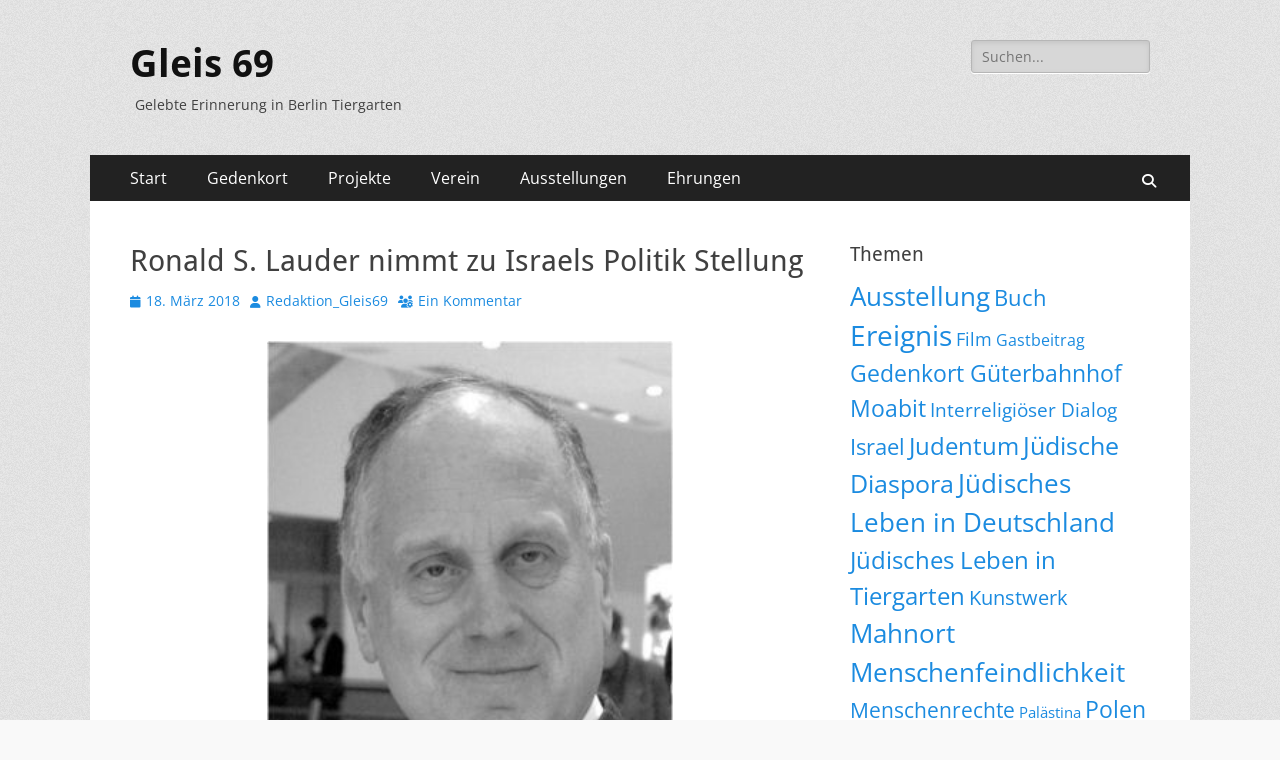

--- FILE ---
content_type: text/html; charset=UTF-8
request_url: https://gleis69.de/ronald-s-lauder-nimmt-zu-israels-politik-stellung
body_size: 75013
content:
        <!DOCTYPE html>
        <html lang="de">
        
<head>
		<meta charset="UTF-8">
		<meta name="viewport" content="width=device-width, initial-scale=1, minimum-scale=1">
		<link rel="profile" href="http://gmpg.org/xfn/11">
		<link rel="pingback" href="https://gleis69.de/xmlrpc.php"><title>Ronald S. Lauder nimmt zu Israels Politik Stellung &#8211; Gleis 69</title>
<meta name='robots' content='max-image-preview:large' />
<link rel="alternate" type="application/rss+xml" title="Gleis 69 &raquo; Feed" href="https://gleis69.de/feed" />
<link rel="alternate" type="application/rss+xml" title="Gleis 69 &raquo; Kommentar-Feed" href="https://gleis69.de/comments/feed" />
<link rel="alternate" type="application/rss+xml" title="Gleis 69 &raquo; Ronald S. Lauder nimmt zu Israels Politik Stellung-Kommentar-Feed" href="https://gleis69.de/ronald-s-lauder-nimmt-zu-israels-politik-stellung/feed" />
<link rel="alternate" title="oEmbed (JSON)" type="application/json+oembed" href="https://gleis69.de/wp-json/oembed/1.0/embed?url=https%3A%2F%2Fgleis69.de%2Fronald-s-lauder-nimmt-zu-israels-politik-stellung" />
<link rel="alternate" title="oEmbed (XML)" type="text/xml+oembed" href="https://gleis69.de/wp-json/oembed/1.0/embed?url=https%3A%2F%2Fgleis69.de%2Fronald-s-lauder-nimmt-zu-israels-politik-stellung&#038;format=xml" />
<style id='wp-img-auto-sizes-contain-inline-css' type='text/css'>
img:is([sizes=auto i],[sizes^="auto," i]){contain-intrinsic-size:3000px 1500px}
/*# sourceURL=wp-img-auto-sizes-contain-inline-css */
</style>
<style id='wp-emoji-styles-inline-css' type='text/css'>

	img.wp-smiley, img.emoji {
		display: inline !important;
		border: none !important;
		box-shadow: none !important;
		height: 1em !important;
		width: 1em !important;
		margin: 0 0.07em !important;
		vertical-align: -0.1em !important;
		background: none !important;
		padding: 0 !important;
	}
/*# sourceURL=wp-emoji-styles-inline-css */
</style>
<link rel='stylesheet' id='wp-block-library-css' href='https://gleis69.de/wp-includes/css/dist/block-library/style.min.css?ver=6.9' type='text/css' media='all' />
<style id='wp-block-image-inline-css' type='text/css'>
.wp-block-image>a,.wp-block-image>figure>a{display:inline-block}.wp-block-image img{box-sizing:border-box;height:auto;max-width:100%;vertical-align:bottom}@media not (prefers-reduced-motion){.wp-block-image img.hide{visibility:hidden}.wp-block-image img.show{animation:show-content-image .4s}}.wp-block-image[style*=border-radius] img,.wp-block-image[style*=border-radius]>a{border-radius:inherit}.wp-block-image.has-custom-border img{box-sizing:border-box}.wp-block-image.aligncenter{text-align:center}.wp-block-image.alignfull>a,.wp-block-image.alignwide>a{width:100%}.wp-block-image.alignfull img,.wp-block-image.alignwide img{height:auto;width:100%}.wp-block-image .aligncenter,.wp-block-image .alignleft,.wp-block-image .alignright,.wp-block-image.aligncenter,.wp-block-image.alignleft,.wp-block-image.alignright{display:table}.wp-block-image .aligncenter>figcaption,.wp-block-image .alignleft>figcaption,.wp-block-image .alignright>figcaption,.wp-block-image.aligncenter>figcaption,.wp-block-image.alignleft>figcaption,.wp-block-image.alignright>figcaption{caption-side:bottom;display:table-caption}.wp-block-image .alignleft{float:left;margin:.5em 1em .5em 0}.wp-block-image .alignright{float:right;margin:.5em 0 .5em 1em}.wp-block-image .aligncenter{margin-left:auto;margin-right:auto}.wp-block-image :where(figcaption){margin-bottom:1em;margin-top:.5em}.wp-block-image.is-style-circle-mask img{border-radius:9999px}@supports ((-webkit-mask-image:none) or (mask-image:none)) or (-webkit-mask-image:none){.wp-block-image.is-style-circle-mask img{border-radius:0;-webkit-mask-image:url('data:image/svg+xml;utf8,<svg viewBox="0 0 100 100" xmlns="http://www.w3.org/2000/svg"><circle cx="50" cy="50" r="50"/></svg>');mask-image:url('data:image/svg+xml;utf8,<svg viewBox="0 0 100 100" xmlns="http://www.w3.org/2000/svg"><circle cx="50" cy="50" r="50"/></svg>');mask-mode:alpha;-webkit-mask-position:center;mask-position:center;-webkit-mask-repeat:no-repeat;mask-repeat:no-repeat;-webkit-mask-size:contain;mask-size:contain}}:root :where(.wp-block-image.is-style-rounded img,.wp-block-image .is-style-rounded img){border-radius:9999px}.wp-block-image figure{margin:0}.wp-lightbox-container{display:flex;flex-direction:column;position:relative}.wp-lightbox-container img{cursor:zoom-in}.wp-lightbox-container img:hover+button{opacity:1}.wp-lightbox-container button{align-items:center;backdrop-filter:blur(16px) saturate(180%);background-color:#5a5a5a40;border:none;border-radius:4px;cursor:zoom-in;display:flex;height:20px;justify-content:center;opacity:0;padding:0;position:absolute;right:16px;text-align:center;top:16px;width:20px;z-index:100}@media not (prefers-reduced-motion){.wp-lightbox-container button{transition:opacity .2s ease}}.wp-lightbox-container button:focus-visible{outline:3px auto #5a5a5a40;outline:3px auto -webkit-focus-ring-color;outline-offset:3px}.wp-lightbox-container button:hover{cursor:pointer;opacity:1}.wp-lightbox-container button:focus{opacity:1}.wp-lightbox-container button:focus,.wp-lightbox-container button:hover,.wp-lightbox-container button:not(:hover):not(:active):not(.has-background){background-color:#5a5a5a40;border:none}.wp-lightbox-overlay{box-sizing:border-box;cursor:zoom-out;height:100vh;left:0;overflow:hidden;position:fixed;top:0;visibility:hidden;width:100%;z-index:100000}.wp-lightbox-overlay .close-button{align-items:center;cursor:pointer;display:flex;justify-content:center;min-height:40px;min-width:40px;padding:0;position:absolute;right:calc(env(safe-area-inset-right) + 16px);top:calc(env(safe-area-inset-top) + 16px);z-index:5000000}.wp-lightbox-overlay .close-button:focus,.wp-lightbox-overlay .close-button:hover,.wp-lightbox-overlay .close-button:not(:hover):not(:active):not(.has-background){background:none;border:none}.wp-lightbox-overlay .lightbox-image-container{height:var(--wp--lightbox-container-height);left:50%;overflow:hidden;position:absolute;top:50%;transform:translate(-50%,-50%);transform-origin:top left;width:var(--wp--lightbox-container-width);z-index:9999999999}.wp-lightbox-overlay .wp-block-image{align-items:center;box-sizing:border-box;display:flex;height:100%;justify-content:center;margin:0;position:relative;transform-origin:0 0;width:100%;z-index:3000000}.wp-lightbox-overlay .wp-block-image img{height:var(--wp--lightbox-image-height);min-height:var(--wp--lightbox-image-height);min-width:var(--wp--lightbox-image-width);width:var(--wp--lightbox-image-width)}.wp-lightbox-overlay .wp-block-image figcaption{display:none}.wp-lightbox-overlay button{background:none;border:none}.wp-lightbox-overlay .scrim{background-color:#fff;height:100%;opacity:.9;position:absolute;width:100%;z-index:2000000}.wp-lightbox-overlay.active{visibility:visible}@media not (prefers-reduced-motion){.wp-lightbox-overlay.active{animation:turn-on-visibility .25s both}.wp-lightbox-overlay.active img{animation:turn-on-visibility .35s both}.wp-lightbox-overlay.show-closing-animation:not(.active){animation:turn-off-visibility .35s both}.wp-lightbox-overlay.show-closing-animation:not(.active) img{animation:turn-off-visibility .25s both}.wp-lightbox-overlay.zoom.active{animation:none;opacity:1;visibility:visible}.wp-lightbox-overlay.zoom.active .lightbox-image-container{animation:lightbox-zoom-in .4s}.wp-lightbox-overlay.zoom.active .lightbox-image-container img{animation:none}.wp-lightbox-overlay.zoom.active .scrim{animation:turn-on-visibility .4s forwards}.wp-lightbox-overlay.zoom.show-closing-animation:not(.active){animation:none}.wp-lightbox-overlay.zoom.show-closing-animation:not(.active) .lightbox-image-container{animation:lightbox-zoom-out .4s}.wp-lightbox-overlay.zoom.show-closing-animation:not(.active) .lightbox-image-container img{animation:none}.wp-lightbox-overlay.zoom.show-closing-animation:not(.active) .scrim{animation:turn-off-visibility .4s forwards}}@keyframes show-content-image{0%{visibility:hidden}99%{visibility:hidden}to{visibility:visible}}@keyframes turn-on-visibility{0%{opacity:0}to{opacity:1}}@keyframes turn-off-visibility{0%{opacity:1;visibility:visible}99%{opacity:0;visibility:visible}to{opacity:0;visibility:hidden}}@keyframes lightbox-zoom-in{0%{transform:translate(calc((-100vw + var(--wp--lightbox-scrollbar-width))/2 + var(--wp--lightbox-initial-left-position)),calc(-50vh + var(--wp--lightbox-initial-top-position))) scale(var(--wp--lightbox-scale))}to{transform:translate(-50%,-50%) scale(1)}}@keyframes lightbox-zoom-out{0%{transform:translate(-50%,-50%) scale(1);visibility:visible}99%{visibility:visible}to{transform:translate(calc((-100vw + var(--wp--lightbox-scrollbar-width))/2 + var(--wp--lightbox-initial-left-position)),calc(-50vh + var(--wp--lightbox-initial-top-position))) scale(var(--wp--lightbox-scale));visibility:hidden}}
/*# sourceURL=https://gleis69.de/wp-includes/blocks/image/style.min.css */
</style>
<style id='wp-block-image-theme-inline-css' type='text/css'>
:root :where(.wp-block-image figcaption){color:#555;font-size:13px;text-align:center}.is-dark-theme :root :where(.wp-block-image figcaption){color:#ffffffa6}.wp-block-image{margin:0 0 1em}
/*# sourceURL=https://gleis69.de/wp-includes/blocks/image/theme.min.css */
</style>
<style id='global-styles-inline-css' type='text/css'>
:root{--wp--preset--aspect-ratio--square: 1;--wp--preset--aspect-ratio--4-3: 4/3;--wp--preset--aspect-ratio--3-4: 3/4;--wp--preset--aspect-ratio--3-2: 3/2;--wp--preset--aspect-ratio--2-3: 2/3;--wp--preset--aspect-ratio--16-9: 16/9;--wp--preset--aspect-ratio--9-16: 9/16;--wp--preset--color--black: #000000;--wp--preset--color--cyan-bluish-gray: #abb8c3;--wp--preset--color--white: #ffffff;--wp--preset--color--pale-pink: #f78da7;--wp--preset--color--vivid-red: #cf2e2e;--wp--preset--color--luminous-vivid-orange: #ff6900;--wp--preset--color--luminous-vivid-amber: #fcb900;--wp--preset--color--light-green-cyan: #7bdcb5;--wp--preset--color--vivid-green-cyan: #00d084;--wp--preset--color--pale-cyan-blue: #8ed1fc;--wp--preset--color--vivid-cyan-blue: #0693e3;--wp--preset--color--vivid-purple: #9b51e0;--wp--preset--color--dark-gray: #404040;--wp--preset--color--gray: #eeeeee;--wp--preset--color--light-gray: #f9f9f9;--wp--preset--color--yellow: #e5ae4a;--wp--preset--color--blue: #1b8be0;--wp--preset--color--tahiti-gold: #e4741f;--wp--preset--gradient--vivid-cyan-blue-to-vivid-purple: linear-gradient(135deg,rgb(6,147,227) 0%,rgb(155,81,224) 100%);--wp--preset--gradient--light-green-cyan-to-vivid-green-cyan: linear-gradient(135deg,rgb(122,220,180) 0%,rgb(0,208,130) 100%);--wp--preset--gradient--luminous-vivid-amber-to-luminous-vivid-orange: linear-gradient(135deg,rgb(252,185,0) 0%,rgb(255,105,0) 100%);--wp--preset--gradient--luminous-vivid-orange-to-vivid-red: linear-gradient(135deg,rgb(255,105,0) 0%,rgb(207,46,46) 100%);--wp--preset--gradient--very-light-gray-to-cyan-bluish-gray: linear-gradient(135deg,rgb(238,238,238) 0%,rgb(169,184,195) 100%);--wp--preset--gradient--cool-to-warm-spectrum: linear-gradient(135deg,rgb(74,234,220) 0%,rgb(151,120,209) 20%,rgb(207,42,186) 40%,rgb(238,44,130) 60%,rgb(251,105,98) 80%,rgb(254,248,76) 100%);--wp--preset--gradient--blush-light-purple: linear-gradient(135deg,rgb(255,206,236) 0%,rgb(152,150,240) 100%);--wp--preset--gradient--blush-bordeaux: linear-gradient(135deg,rgb(254,205,165) 0%,rgb(254,45,45) 50%,rgb(107,0,62) 100%);--wp--preset--gradient--luminous-dusk: linear-gradient(135deg,rgb(255,203,112) 0%,rgb(199,81,192) 50%,rgb(65,88,208) 100%);--wp--preset--gradient--pale-ocean: linear-gradient(135deg,rgb(255,245,203) 0%,rgb(182,227,212) 50%,rgb(51,167,181) 100%);--wp--preset--gradient--electric-grass: linear-gradient(135deg,rgb(202,248,128) 0%,rgb(113,206,126) 100%);--wp--preset--gradient--midnight: linear-gradient(135deg,rgb(2,3,129) 0%,rgb(40,116,252) 100%);--wp--preset--font-size--small: 14px;--wp--preset--font-size--medium: 20px;--wp--preset--font-size--large: 26px;--wp--preset--font-size--x-large: 42px;--wp--preset--font-size--extra-small: 13px;--wp--preset--font-size--normal: 16px;--wp--preset--font-size--huge: 32px;--wp--preset--spacing--20: 0.44rem;--wp--preset--spacing--30: 0.67rem;--wp--preset--spacing--40: 1rem;--wp--preset--spacing--50: 1.5rem;--wp--preset--spacing--60: 2.25rem;--wp--preset--spacing--70: 3.38rem;--wp--preset--spacing--80: 5.06rem;--wp--preset--shadow--natural: 6px 6px 9px rgba(0, 0, 0, 0.2);--wp--preset--shadow--deep: 12px 12px 50px rgba(0, 0, 0, 0.4);--wp--preset--shadow--sharp: 6px 6px 0px rgba(0, 0, 0, 0.2);--wp--preset--shadow--outlined: 6px 6px 0px -3px rgb(255, 255, 255), 6px 6px rgb(0, 0, 0);--wp--preset--shadow--crisp: 6px 6px 0px rgb(0, 0, 0);}:where(.is-layout-flex){gap: 0.5em;}:where(.is-layout-grid){gap: 0.5em;}body .is-layout-flex{display: flex;}.is-layout-flex{flex-wrap: wrap;align-items: center;}.is-layout-flex > :is(*, div){margin: 0;}body .is-layout-grid{display: grid;}.is-layout-grid > :is(*, div){margin: 0;}:where(.wp-block-columns.is-layout-flex){gap: 2em;}:where(.wp-block-columns.is-layout-grid){gap: 2em;}:where(.wp-block-post-template.is-layout-flex){gap: 1.25em;}:where(.wp-block-post-template.is-layout-grid){gap: 1.25em;}.has-black-color{color: var(--wp--preset--color--black) !important;}.has-cyan-bluish-gray-color{color: var(--wp--preset--color--cyan-bluish-gray) !important;}.has-white-color{color: var(--wp--preset--color--white) !important;}.has-pale-pink-color{color: var(--wp--preset--color--pale-pink) !important;}.has-vivid-red-color{color: var(--wp--preset--color--vivid-red) !important;}.has-luminous-vivid-orange-color{color: var(--wp--preset--color--luminous-vivid-orange) !important;}.has-luminous-vivid-amber-color{color: var(--wp--preset--color--luminous-vivid-amber) !important;}.has-light-green-cyan-color{color: var(--wp--preset--color--light-green-cyan) !important;}.has-vivid-green-cyan-color{color: var(--wp--preset--color--vivid-green-cyan) !important;}.has-pale-cyan-blue-color{color: var(--wp--preset--color--pale-cyan-blue) !important;}.has-vivid-cyan-blue-color{color: var(--wp--preset--color--vivid-cyan-blue) !important;}.has-vivid-purple-color{color: var(--wp--preset--color--vivid-purple) !important;}.has-black-background-color{background-color: var(--wp--preset--color--black) !important;}.has-cyan-bluish-gray-background-color{background-color: var(--wp--preset--color--cyan-bluish-gray) !important;}.has-white-background-color{background-color: var(--wp--preset--color--white) !important;}.has-pale-pink-background-color{background-color: var(--wp--preset--color--pale-pink) !important;}.has-vivid-red-background-color{background-color: var(--wp--preset--color--vivid-red) !important;}.has-luminous-vivid-orange-background-color{background-color: var(--wp--preset--color--luminous-vivid-orange) !important;}.has-luminous-vivid-amber-background-color{background-color: var(--wp--preset--color--luminous-vivid-amber) !important;}.has-light-green-cyan-background-color{background-color: var(--wp--preset--color--light-green-cyan) !important;}.has-vivid-green-cyan-background-color{background-color: var(--wp--preset--color--vivid-green-cyan) !important;}.has-pale-cyan-blue-background-color{background-color: var(--wp--preset--color--pale-cyan-blue) !important;}.has-vivid-cyan-blue-background-color{background-color: var(--wp--preset--color--vivid-cyan-blue) !important;}.has-vivid-purple-background-color{background-color: var(--wp--preset--color--vivid-purple) !important;}.has-black-border-color{border-color: var(--wp--preset--color--black) !important;}.has-cyan-bluish-gray-border-color{border-color: var(--wp--preset--color--cyan-bluish-gray) !important;}.has-white-border-color{border-color: var(--wp--preset--color--white) !important;}.has-pale-pink-border-color{border-color: var(--wp--preset--color--pale-pink) !important;}.has-vivid-red-border-color{border-color: var(--wp--preset--color--vivid-red) !important;}.has-luminous-vivid-orange-border-color{border-color: var(--wp--preset--color--luminous-vivid-orange) !important;}.has-luminous-vivid-amber-border-color{border-color: var(--wp--preset--color--luminous-vivid-amber) !important;}.has-light-green-cyan-border-color{border-color: var(--wp--preset--color--light-green-cyan) !important;}.has-vivid-green-cyan-border-color{border-color: var(--wp--preset--color--vivid-green-cyan) !important;}.has-pale-cyan-blue-border-color{border-color: var(--wp--preset--color--pale-cyan-blue) !important;}.has-vivid-cyan-blue-border-color{border-color: var(--wp--preset--color--vivid-cyan-blue) !important;}.has-vivid-purple-border-color{border-color: var(--wp--preset--color--vivid-purple) !important;}.has-vivid-cyan-blue-to-vivid-purple-gradient-background{background: var(--wp--preset--gradient--vivid-cyan-blue-to-vivid-purple) !important;}.has-light-green-cyan-to-vivid-green-cyan-gradient-background{background: var(--wp--preset--gradient--light-green-cyan-to-vivid-green-cyan) !important;}.has-luminous-vivid-amber-to-luminous-vivid-orange-gradient-background{background: var(--wp--preset--gradient--luminous-vivid-amber-to-luminous-vivid-orange) !important;}.has-luminous-vivid-orange-to-vivid-red-gradient-background{background: var(--wp--preset--gradient--luminous-vivid-orange-to-vivid-red) !important;}.has-very-light-gray-to-cyan-bluish-gray-gradient-background{background: var(--wp--preset--gradient--very-light-gray-to-cyan-bluish-gray) !important;}.has-cool-to-warm-spectrum-gradient-background{background: var(--wp--preset--gradient--cool-to-warm-spectrum) !important;}.has-blush-light-purple-gradient-background{background: var(--wp--preset--gradient--blush-light-purple) !important;}.has-blush-bordeaux-gradient-background{background: var(--wp--preset--gradient--blush-bordeaux) !important;}.has-luminous-dusk-gradient-background{background: var(--wp--preset--gradient--luminous-dusk) !important;}.has-pale-ocean-gradient-background{background: var(--wp--preset--gradient--pale-ocean) !important;}.has-electric-grass-gradient-background{background: var(--wp--preset--gradient--electric-grass) !important;}.has-midnight-gradient-background{background: var(--wp--preset--gradient--midnight) !important;}.has-small-font-size{font-size: var(--wp--preset--font-size--small) !important;}.has-medium-font-size{font-size: var(--wp--preset--font-size--medium) !important;}.has-large-font-size{font-size: var(--wp--preset--font-size--large) !important;}.has-x-large-font-size{font-size: var(--wp--preset--font-size--x-large) !important;}
/*# sourceURL=global-styles-inline-css */
</style>

<style id='classic-theme-styles-inline-css' type='text/css'>
/*! This file is auto-generated */
.wp-block-button__link{color:#fff;background-color:#32373c;border-radius:9999px;box-shadow:none;text-decoration:none;padding:calc(.667em + 2px) calc(1.333em + 2px);font-size:1.125em}.wp-block-file__button{background:#32373c;color:#fff;text-decoration:none}
/*# sourceURL=/wp-includes/css/classic-themes.min.css */
</style>
<link rel='stylesheet' id='wp-components-css' href='https://gleis69.de/wp-includes/css/dist/components/style.min.css?ver=6.9' type='text/css' media='all' />
<link rel='stylesheet' id='wp-preferences-css' href='https://gleis69.de/wp-includes/css/dist/preferences/style.min.css?ver=6.9' type='text/css' media='all' />
<link rel='stylesheet' id='wp-block-editor-css' href='https://gleis69.de/wp-includes/css/dist/block-editor/style.min.css?ver=6.9' type='text/css' media='all' />
<link rel='stylesheet' id='wp-reusable-blocks-css' href='https://gleis69.de/wp-includes/css/dist/reusable-blocks/style.min.css?ver=6.9' type='text/css' media='all' />
<link rel='stylesheet' id='wp-patterns-css' href='https://gleis69.de/wp-includes/css/dist/patterns/style.min.css?ver=6.9' type='text/css' media='all' />
<link rel='stylesheet' id='wp-editor-css' href='https://gleis69.de/wp-includes/css/dist/editor/style.min.css?ver=6.9' type='text/css' media='all' />
<link rel='stylesheet' id='sld_block-cgb-style-css-css' href='https://gleis69.de/wp-content/plugins/simple-link-directory/gutenberg/sld-block/dist/blocks.style.build.css?ver=6.9' type='text/css' media='all' />
<link rel='stylesheet' id='catchresponsive-fonts-css' href='https://gleis69.de/wp-content/fonts/79a6cb11d1ed19a6c75c6e4cba9df04a.css' type='text/css' media='all' />
<link rel='stylesheet' id='catchresponsive-style-css' href='https://gleis69.de/wp-content/themes/catch-responsive/style.css?ver=20251212-155011' type='text/css' media='all' />
<link rel='stylesheet' id='catchresponsive-block-style-css' href='https://gleis69.de/wp-content/themes/catch-responsive/css/blocks.css?ver=3.2' type='text/css' media='all' />
<link rel='stylesheet' id='font-awesome-css' href='https://gleis69.de/wp-content/themes/catch-responsive/css/font-awesome/css/all.min.css?ver=6.7.2' type='text/css' media='all' />
<link rel='stylesheet' id='jquery-sidr-css' href='https://gleis69.de/wp-content/themes/catch-responsive/css/jquery.sidr.light.min.css?ver=2.1.0' type='text/css' media='all' />
<script type="text/javascript" src="https://gleis69.de/wp-includes/js/jquery/jquery.min.js?ver=3.7.1" id="jquery-core-js"></script>
<script type="text/javascript" src="https://gleis69.de/wp-includes/js/jquery/jquery-migrate.min.js?ver=3.4.1" id="jquery-migrate-js"></script>
<script type="text/javascript" src="https://gleis69.de/wp-content/themes/catch-responsive/js/jquery.sidr.min.js?ver=2.2.1.1" id="jquery-sidr-js"></script>
<script type="text/javascript" src="https://gleis69.de/wp-content/themes/catch-responsive/js/catchresponsive-custom-scripts.min.js" id="catchresponsive-custom-scripts-js"></script>
<link rel="https://api.w.org/" href="https://gleis69.de/wp-json/" /><link rel="alternate" title="JSON" type="application/json" href="https://gleis69.de/wp-json/wp/v2/posts/718" /><link rel="EditURI" type="application/rsd+xml" title="RSD" href="https://gleis69.de/xmlrpc.php?rsd" />
<meta name="generator" content="WordPress 6.9" />
<link rel="canonical" href="https://gleis69.de/ronald-s-lauder-nimmt-zu-israels-politik-stellung" />
<link rel='shortlink' href='https://gleis69.de/?p=718' />
<style type="text/css" id="custom-background-css">
body.custom-background { background-image: url("https://gleis69.de/wp-content/themes/catch-responsive/images/body-bg.jpg"); background-position: left top; background-size: auto; background-repeat: repeat; background-attachment: scroll; }
</style>
	</head>

<body class="wp-singular post-template-default single single-post postid-718 single-format-standard custom-background wp-embed-responsive wp-theme-catch-responsive group-blog two-columns content-left excerpt-image-left mobile-menu-one">


		<div id="page" class="hfeed site">
				<header id="masthead" role="banner">
    		<div class="wrapper">
		
    <div id="mobile-header-left-menu" class="mobile-menu-anchor page-menu">
        <a href="#mobile-header-left-nav" id="header-left-menu" class="font-awesome fa-solid fa-menu">
            <span class="mobile-menu-text">Menü</span>
        </a>
    </div><!-- #mobile-header-menu -->
    <div id="site-branding"><div id="site-header"><p class="site-title"><a href="https://gleis69.de/" rel="home">Gleis 69</a></p><p class="site-description">Gelebte Erinnerung in Berlin Tiergarten</p></div><!-- #site-header --></div><!-- #site-branding-->	<aside class="sidebar sidebar-header-right widget-area">
		<section class="widget widget_search" id="header-right-search">
			<div class="widget-wrap">
				
<form role="search" method="get" class="search-form" action="https://gleis69.de/">
	<label>
		<span class="screen-reader-text">Suche nach:</span>
		<input type="search" class="search-field" placeholder="Suchen..." value="" name="s" title="Suche nach:">
	</label>
	<input type="submit" class="search-submit" value="Suchen">
</form>
			</div>
		</section>
			</aside><!-- .sidebar .header-sidebar .widget-area -->
			</div><!-- .wrapper -->
		</header><!-- #masthead -->
			<nav class="site-navigation nav-primary search-enabled" role="navigation">
        <div class="wrapper">
            <h2 class="screen-reader-text">Primäres Menü</h2>
            <div class="screen-reader-text skip-link"><a href="#content" title="Zum Inhalt springen">Zum Inhalt springen</a></div>
            <div class="menu catchresponsive-nav-menu"><ul><li ><a href="https://gleis69.de/">Start</a></li><li class="page_item page-item-7 page_item_has_children"><a href="https://gleis69.de/der-gedenkort">Gedenkort</a><ul class='children'><li class="page_item page-item-31"><a href="https://gleis69.de/der-gedenkort/entstehung-gedenkort">Entstehung und weiteres Schicksal des Gedenkortes</a></li><li class="page_item page-item-202"><a href="https://gleis69.de/der-gedenkort/geschichte-militaergleise">Geschichte der Militärgleise am Güterbahnhof Moabit</a></li><li class="page_item page-item-5379"><a href="https://gleis69.de/der-gedenkort/der-deportationsbahnhof">Der Deportationsbahnhof</a></li><li class="page_item page-item-4015"><a href="https://gleis69.de/der-gedenkort/rettet-die-historische-deportationsrampe">Rettet die historische Deportationsrampe &#8211; Unsere Bemühungen, die denkmalgeschützte Deportationsrampe am Gleis 69 vor ihrem endgültigen Verfall zu retten.</a></li><li class="page_item page-item-5447"><a href="https://gleis69.de/der-gedenkort/der-missachtete-ort">Der missachtete Ort</a></li><li class="page_item page-item-7106"><a href="https://gleis69.de/der-gedenkort/der-offene-brief-vom-31-mai-2021">Der Offene Brief vom 31. Mai 2021</a></li><li class="page_item page-item-34"><a href="https://gleis69.de/der-gedenkort/termine">Termine &amp; Quellen</a></li></ul></li><li class="page_item page-item-160 page_item_has_children"><a href="https://gleis69.de/projekte">Projekte</a><ul class='children'><li class="page_item page-item-7734"><a href="https://gleis69.de/projekte/versteckt-verschlossen-vergessen-ein-projekt-teil-1-die-vermoegensverwertungsstelle">Versteckt-Verschlossen-Vergessen. . . . Ein Projekt Teil 1. Die Vermögensverwertungsstelle</a></li><li class="page_item page-item-8798"><a href="https://gleis69.de/projekte/8798-2">Versteckt-Verschlossen-Vergessen.  .  .  .  Ein Projekt         Teil 2. Ernst Boris Chain</a></li><li class="page_item page-item-9324"><a href="https://gleis69.de/projekte/berliner-gedenktafeln-wir-kuemmern-uns">Berliner Gedenktafeln &#8211; Wir kümmern uns</a></li><li class="page_item page-item-9424"><a href="https://gleis69.de/projekte/das-projekt-berlin-moabit-piaski">Das Projekt Berlin-Moabit &#8211; Piaski</a></li><li class="page_item page-item-4070"><a href="https://gleis69.de/projekte/lichter-gegen-dunkel-bilder-bewahren-erinnerung">Lichter gegen Dunkelheit &#8211; Bilder bewahren Erinnerungen am 27. Januar 2020</a></li><li class="page_item page-item-5149"><a href="https://gleis69.de/projekte/synagoge-und-sammellager">Synagoge &#8211; Sammellager &#8211; Mahnort &#8211; Wandbild</a></li><li class="page_item page-item-4152"><a href="https://gleis69.de/projekte/ein-gedanke-wird-wirklichkeit-die-filmreihe-ueber-juedisches-leben-in-moabit">Ein Gedanke wird Wirklichkeit &#8211; die Filmreihe über Jüdisches Leben in Moabit</a></li><li class="page_item page-item-621"><a href="https://gleis69.de/projekte/stadtspaziergaenge">Stadtspaziergänge</a></li><li class="page_item page-item-1725"><a href="https://gleis69.de/projekte/die-stolpersteine-in-der-thomasiusstrasse">Die Stolpersteine in der Thomasiusstraße</a></li><li class="page_item page-item-4474 page_item_has_children"><a href="https://gleis69.de/projekte/juedische-diaspora">Jüdische Diaspora</a><ul class='children'><li class="page_item page-item-4514"><a href="https://gleis69.de/projekte/juedische-diaspora/deutschland">Deutschland</a></li><li class="page_item page-item-4477"><a href="https://gleis69.de/projekte/juedische-diaspora/ungarn">Ungarn</a></li></ul></li><li class="page_item page-item-607 page_item_has_children"><a href="https://gleis69.de/projekte/aktuelle-projekte">Aktuelle Projekte</a><ul class='children'><li class="page_item page-item-617"><a href="https://gleis69.de/projekte/aktuelle-projekte/der-weg">DER WEG</a></li><li class="page_item page-item-651 page_item_has_children"><a href="https://gleis69.de/projekte/aktuelle-projekte/verfolgung-in-tiergarten">Verfolgung in Tiergarten</a><ul class='children'><li class="page_item page-item-1604"><a href="https://gleis69.de/projekte/aktuelle-projekte/verfolgung-in-tiergarten/judith-elams-familie">Judith Elams Familie</a></li></ul></li></ul></li></ul></li><li class="page_item page-item-10 page_item_has_children"><a href="https://gleis69.de/der-verein">Verein</a><ul class='children'><li class="page_item page-item-485"><a href="https://gleis69.de/der-verein/grusswort">Grußwort</a></li><li class="page_item page-item-210 current_page_parent"><a href="https://gleis69.de/der-verein/blog-aktuelles">Blog | Aktuelles</a></li><li class="page_item page-item-16671"><a href="https://gleis69.de/der-verein/jahresrueckblicke">Jahresrückblicke</a></li><li class="page_item page-item-956 page_item_has_children"><a href="https://gleis69.de/der-verein/test">Kooperationspartner</a><ul class='children'><li class="page_item page-item-1285"><a href="https://gleis69.de/der-verein/test/embed-link">Embed Link</a></li></ul></li><li class="page_item page-item-336"><a href="https://gleis69.de/der-verein/kontakt-impressum">Kontakt | Impressum | Spendenkonto |Datenschutz</a></li></ul></li><li class="page_item page-item-10795 page_item_has_children"><a href="https://gleis69.de/ausstellungen">Ausstellungen</a><ul class='children'><li class="page_item page-item-15818"><a href="https://gleis69.de/ausstellungen/klinik-am-hansaplatz">Klinik am Hansaplatz</a></li><li class="page_item page-item-13131"><a href="https://gleis69.de/ausstellungen/das-haus-brueckenallee-33-ein-deutsches-kaleidoskop">Das Haus Brückenallee 33. Ein deutsches Kaleidoskop.</a></li><li class="page_item page-item-6713"><a href="https://gleis69.de/ausstellungen/zwischen-emanzipation-und-assimilation-juedische-kuenstlerinnen-und-kuenstler-in-tiergarten">Ausstellung “Zwischen Emanzipation und Assimilation. Jüdische Künstlerinnen und Künstler in Tiergarten”</a></li><li class="page_item page-item-10800"><a href="https://gleis69.de/ausstellungen/ausstellung-11-osttransport-moabit-piaski">Ausstellung: 11. Osttransport Moabit &#8211; Piaski</a></li><li class="page_item page-item-10854"><a href="https://gleis69.de/ausstellungen/vom-atelier-zur-synagoge">Vom Atelier zur Synagoge.</a></li><li class="page_item page-item-11055"><a href="https://gleis69.de/ausstellungen/charlotte-berend-corinth-frau-muse-malerin">Charlotte Berend-Corinth, Frau, Muse, Malerin.</a></li><li class="page_item page-item-12769"><a href="https://gleis69.de/ausstellungen/ausstellung-versteckt-verschlossen-vergessen-dauerausstellung-im-franzoesischen-gymnasium">Ausstellung: Versteckt – Verschlossen – Vergessen (Dauerausstellung im Französischen Gymnasium)</a></li><li class="page_item page-item-10808"><a href="https://gleis69.de/ausstellungen/ausstellung-versteckt-verschlossen-vergessen">Ausstellung: Versteckt &#8211; Verschlossen &#8211; Vergessen</a></li><li class="page_item page-item-2667"><a href="https://gleis69.de/ausstellungen/juedische-aerzte-und-apotheker-in-tiergarten">Ausstellung &#8222;Jüdische Ärzte und Apotheker in Tiergarten&#8220;</a></li><li class="page_item page-item-2104"><a href="https://gleis69.de/ausstellungen/synagogen-in-tiergarten">Ausstellung &#8222;Synagogen in Tiergarten&#8220;</a></li><li class="page_item page-item-613"><a href="https://gleis69.de/ausstellungen/ausstellung">Ausstellung  HIER-DORT DAMALS-HEUTE</a></li></ul></li><li class="page_item page-item-6512"><a href="https://gleis69.de/ehrungen">Ehrungen</a></li></ul></div>                <div id="search-toggle" class="font-awesome fa-solid">
                    <a class="screen-reader-text" href="#search-container">Suchen</a>
                </div>

                <div id="search-container" class="displaynone">
                    
<form role="search" method="get" class="search-form" action="https://gleis69.de/">
	<label>
		<span class="screen-reader-text">Suche nach:</span>
		<input type="search" class="search-field" placeholder="Suchen..." value="" name="s" title="Suche nach:">
	</label>
	<input type="submit" class="search-submit" value="Suchen">
</form>
                </div>
    	</div><!-- .wrapper -->
    </nav><!-- .nav-primary -->
    <!-- Disable Header Image -->		<div id="content" class="site-content">
			<div class="wrapper">
	
	<main id="main" class="site-main" role="main">

	
		
<article id="post-718" class="post-718 post type-post status-publish format-standard hentry category-israel category-juedische-diaspora">
	<!-- Page/Post Single Image Disabled or No Image set in Post Thumbnail -->
	<div class="entry-container">
		<header class="entry-header">
			<h1 class="entry-title">Ronald S. Lauder nimmt zu Israels Politik Stellung</h1>

			<p class="entry-meta"><span class="posted-on"><span class="screen-reader-text">Veröffentlicht am</span><a href="https://gleis69.de/ronald-s-lauder-nimmt-zu-israels-politik-stellung" rel="bookmark"><time class="entry-date published" datetime="2018-03-18T19:10:09+00:00">18. März 2018</time><time class="updated" datetime="2019-10-18T20:09:02+00:00">18. Oktober 2019</time></a></span><span class="byline"><span class="author vcard"><span class="screen-reader-text">Autor</span><a class="url fn n" href="https://gleis69.de/author/redaktion_gleis69">Redaktion_Gleis69</a></span></span><span class="comments-link"><a href="https://gleis69.de/ronald-s-lauder-nimmt-zu-israels-politik-stellung#comments">Ein Kommentar</a></span></p><!-- .entry-meta -->		</header><!-- .entry-header -->

		<div class="entry-content">
			
<div class="wp-block-image"><figure class="aligncenter is-resized"><img fetchpriority="high" decoding="async" src="https://gleis69.de/wp-content/uploads/2018/08/Ronald-Lauder.jpg" alt="" class="wp-image-3162" width="406" height="578" srcset="https://gleis69.de/wp-content/uploads/2018/08/Ronald-Lauder.jpg 284w, https://gleis69.de/wp-content/uploads/2018/08/Ronald-Lauder-211x300.jpg 211w" sizes="(max-width: 406px) 100vw, 406px" /><figcaption><strong>Ronald S. Lauder &#8211; 2008</strong> &#8211;  Fotograf Michael Thaidigsmann &#8211; Gemeinfrei</figcaption></figure></div>


<p>Wenn <strong><a href="https://www.nytimes.com/2018/03/18/opinion/israel-70th-anniversary.html">Ronald S. Lauder</a></strong> als langjähriger<strong> Präsident des Jüdischen Weltkongresses</strong> zu Israels Politik in der<strong> New York Times vom 18.März 2018</strong> Stellung nimmt ( der <strong><a href="https://www.tagesspiegel.de/politik/nahostkonflikt-aus-sorge-um-israel/21092004.html">Tagesspiegel</a> berichtet am 21. März.2018</strong> darüber ), dann hat das schon Gewicht. Wenn er dann noch den aktuellen israelischen Ministerpräsidenten davor warnt, die Zweistaatenlösung aufzugeben, dann geht die Botschaft nicht nur nach Jerusalem sondern auch nach Washington D.C. . Denn dort ist im Augenblick ein politischer Dilettant damit beauftragt, eine politische Lösung für den israelisch-palestinensischen Konflikt zu finden. Dabei ist die Rechnung ganz einfach: in dem fraglichen Gebiet zwischen Mittelmeer und Jordan leben ca. 13 Millionen Menschen, ungefähr die Hälfte sind Juden, der andere Teil sind Muslime. Verleibt sich&nbsp;Israel diese ein und gesteht ihnen neuerdings die vollen Bürgerrechte zu, dann ist Israel kein jüdischer Staat mehr. Behandelt Israel die Muslime weiterhin als Menschen zweiter Klasse, verabschiedet es sich von seiner demokratischen Staatsform. Beides kann auch Netanjahu nicht wollen. deshalb bleibt allein die Zweistaatenlösung als realistischer Ausweg.&nbsp; Netanjahu gilt als trickreich, aber aus diesem Dilemma gibt es nach den bisherigen Erfahrungen keinen anderen Ausweg. Ein israelischer Ministerpräsident wird ihn irgendwann einmal gehen müssen.<br>
LOT</p>					</div><!-- .entry-content -->

		<footer class="entry-footer">
			<p class="entry-meta"><span class="cat-links"><span class="screen-reader-text">Kategorien</span><a href="https://gleis69.de/category/israel" rel="category tag">Israel</a>, <a href="https://gleis69.de/category/juedische-diaspora" rel="category tag">Jüdische Diaspora</a></span></p><!-- .entry-meta -->		</footer><!-- .entry-footer -->
	</div><!-- .entry-container -->
</article><!-- #post-## -->
		
	<nav class="navigation post-navigation" aria-label="Beiträge">
		<h2 class="screen-reader-text">Beitragsnavigation</h2>
		<div class="nav-links"><div class="nav-previous"><a href="https://gleis69.de/zuege-ins-leben-2" rel="prev"><span class="meta-nav" aria-hidden="true">&larr; Vorheriger</span> <span class="screen-reader-text">Vorheriger Beitrag:</span> <span class="post-title">Züge ins Leben 2 &#8211; Eine Bilderpräsentation zum Frösteln</span></a></div><div class="nav-next"><a href="https://gleis69.de/das-sammellager-in-der-berliner-synagoge-levetzowstrasse-1941-42" rel="next"><span class="meta-nav" aria-hidden="true">Nächster &rarr;</span> <span class="screen-reader-text">Nächster Beitrag:</span> <span class="post-title">Das Sammellager in der Berliner Synagoge Levetzowstraße 1941/42</span></a></div></div>
	</nav>
<div id="comments" class="comments-area">

	
			<h2 class="comments-title">
			1 Gedanke zu „Ronald S. Lauder nimmt zu Israels Politik Stellung“		</h2>

				
		<ol class="comment-list">
			
		<li id="comment-6" class="pingback even thread-even depth-1">
			<div class="comment-body">
				Pingback: <a href="http://gleis69.de/salaam-und-shalom" class="url" rel="ugc">Salaam und Shalom &#8211; Gleis 69</a> 			</div>

		</li><!-- #comment-## -->
		</ol>		

		
	
			<p class="no-comments">Die Kommentare sind geschlossen.</p>
	
	
</div><!-- #comments -->	
	</main><!-- #main -->
	


<aside class="sidebar sidebar-primary widget-area" role="complementary">
<section id="tag_cloud-2" class="widget widget_tag_cloud"><div class="widget-wrap"><h4 class="widget-title">Themen</h4><div class="tagcloud"><a href="https://gleis69.de/category/ausstellung" class="tag-cloud-link tag-link-24 tag-link-position-1" style="font-size: 19.323529411765pt;" aria-label="Ausstellung (176 Einträge)">Ausstellung</a>
<a href="https://gleis69.de/category/buch" class="tag-cloud-link tag-link-4 tag-link-position-2" style="font-size: 16.441176470588pt;" aria-label="Buch (66 Einträge)">Buch</a>
<a href="https://gleis69.de/category/ereignis" class="tag-cloud-link tag-link-12 tag-link-position-3" style="font-size: 20.764705882353pt;" aria-label="Ereignis (290 Einträge)">Ereignis</a>
<a href="https://gleis69.de/category/film" class="tag-cloud-link tag-link-8 tag-link-position-4" style="font-size: 13.21568627451pt;" aria-label="Film (22 Einträge)">Film</a>
<a href="https://gleis69.de/category/gastbeitrag" class="tag-cloud-link tag-link-11 tag-link-position-5" style="font-size: 12.117647058824pt;" aria-label="Gastbeitrag (15 Einträge)">Gastbeitrag</a>
<a href="https://gleis69.de/category/gedenkort-gueterbahnhof-moabit" class="tag-cloud-link tag-link-17 tag-link-position-6" style="font-size: 17.607843137255pt;" aria-label="Gedenkort Güterbahnhof Moabit (100 Einträge)">Gedenkort Güterbahnhof Moabit</a>
<a href="https://gleis69.de/category/interreligioeser-dialog" class="tag-cloud-link tag-link-26 tag-link-position-7" style="font-size: 14.450980392157pt;" aria-label="Interreligiöser Dialog (34 Einträge)">Interreligiöser Dialog</a>
<a href="https://gleis69.de/category/israel" class="tag-cloud-link tag-link-13 tag-link-position-8" style="font-size: 16.166666666667pt;" aria-label="Israel (61 Einträge)">Israel</a>
<a href="https://gleis69.de/category/judentum" class="tag-cloud-link tag-link-27 tag-link-position-9" style="font-size: 18.156862745098pt;" aria-label="Judentum (118 Einträge)">Judentum</a>
<a href="https://gleis69.de/category/juedische-diaspora" class="tag-cloud-link tag-link-21 tag-link-position-10" style="font-size: 19.117647058824pt;" aria-label="Jüdische Diaspora (165 Einträge)">Jüdische Diaspora</a>
<a href="https://gleis69.de/category/juedisches-leben-in-deutschland" class="tag-cloud-link tag-link-18 tag-link-position-11" style="font-size: 19.872549019608pt;" aria-label="Jüdisches Leben in Deutschland (214 Einträge)">Jüdisches Leben in Deutschland</a>
<a href="https://gleis69.de/category/juedisches-leben-in-tiergarten" class="tag-cloud-link tag-link-23 tag-link-position-12" style="font-size: 18.362745098039pt;" aria-label="Jüdisches Leben in Tiergarten (127 Einträge)">Jüdisches Leben in Tiergarten</a>
<a href="https://gleis69.de/category/kunstwerk" class="tag-cloud-link tag-link-10 tag-link-position-13" style="font-size: 15pt;" aria-label="Kunstwerk (41 Einträge)">Kunstwerk</a>
<a href="https://gleis69.de/category/mahnort" class="tag-cloud-link tag-link-20 tag-link-position-14" style="font-size: 19.803921568627pt;" aria-label="Mahnort (208 Einträge)">Mahnort</a>
<a href="https://gleis69.de/category/menschenfeindlichkeit" class="tag-cloud-link tag-link-22 tag-link-position-15" style="font-size: 19.735294117647pt;" aria-label="Menschenfeindlichkeit (202 Einträge)">Menschenfeindlichkeit</a>
<a href="https://gleis69.de/category/menschenrechte" class="tag-cloud-link tag-link-25 tag-link-position-16" style="font-size: 16.098039215686pt;" aria-label="Menschenrechte (59 Einträge)">Menschenrechte</a>
<a href="https://gleis69.de/category/palaestina" class="tag-cloud-link tag-link-30 tag-link-position-17" style="font-size: 11.019607843137pt;" aria-label="Palästina (10 Einträge)">Palästina</a>
<a href="https://gleis69.de/category/polen" class="tag-cloud-link tag-link-14 tag-link-position-18" style="font-size: 17.539215686275pt;" aria-label="Polen (96 Einträge)">Polen</a>
<a href="https://gleis69.de/category/pressemeldung" class="tag-cloud-link tag-link-9 tag-link-position-19" style="font-size: 8pt;" aria-label="Pressemeldung (3 Einträge)">Pressemeldung</a>
<a href="https://gleis69.de/category/radiobeitrag" class="tag-cloud-link tag-link-5 tag-link-position-20" style="font-size: 10.401960784314pt;" aria-label="Radiobeitrag (8 Einträge)">Radiobeitrag</a>
<a href="https://gleis69.de/category/uncategorized" class="tag-cloud-link tag-link-1 tag-link-position-21" style="font-size: 11.294117647059pt;" aria-label="Uncategorized (11 Einträge)">Uncategorized</a>
<a href="https://gleis69.de/category/ungarn" class="tag-cloud-link tag-link-28 tag-link-position-22" style="font-size: 11.774509803922pt;" aria-label="Ungarn (13 Einträge)">Ungarn</a>
<a href="https://gleis69.de/category/veranstaltung" class="tag-cloud-link tag-link-7 tag-link-position-23" style="font-size: 18.705882352941pt;" aria-label="Veranstaltung (143 Einträge)">Veranstaltung</a>
<a href="https://gleis69.de/category/verfolgung-im-dritten-reich" class="tag-cloud-link tag-link-19 tag-link-position-24" style="font-size: 22pt;" aria-label="Verfolgung im Dritten Reich (433 Einträge)">Verfolgung im Dritten Reich</a>
<a href="https://gleis69.de/category/website" class="tag-cloud-link tag-link-15 tag-link-position-25" style="font-size: 8pt;" aria-label="Website (3 Einträge)">Website</a>
<a href="https://gleis69.de/category/zeitungsbeitrag" class="tag-cloud-link tag-link-6 tag-link-position-26" style="font-size: 10.745098039216pt;" aria-label="Zeitungsbeitrag (9 Einträge)">Zeitungsbeitrag</a></div>
</div><!-- .widget-wrap --></section><!-- #widget-default-search --><section id="archives-3" class="widget widget_archive"><div class="widget-wrap"><h4 class="widget-title">Archiv</h4>
			<ul>
					<li><a href='https://gleis69.de/2026/01'>Januar 2026</a></li>
	<li><a href='https://gleis69.de/2025/12'>Dezember 2025</a></li>
	<li><a href='https://gleis69.de/2025/11'>November 2025</a></li>
	<li><a href='https://gleis69.de/2025/10'>Oktober 2025</a></li>
	<li><a href='https://gleis69.de/2025/09'>September 2025</a></li>
	<li><a href='https://gleis69.de/2025/08'>August 2025</a></li>
	<li><a href='https://gleis69.de/2025/07'>Juli 2025</a></li>
	<li><a href='https://gleis69.de/2025/06'>Juni 2025</a></li>
	<li><a href='https://gleis69.de/2025/05'>Mai 2025</a></li>
	<li><a href='https://gleis69.de/2025/04'>April 2025</a></li>
	<li><a href='https://gleis69.de/2025/03'>März 2025</a></li>
	<li><a href='https://gleis69.de/2025/02'>Februar 2025</a></li>
	<li><a href='https://gleis69.de/2025/01'>Januar 2025</a></li>
	<li><a href='https://gleis69.de/2024/12'>Dezember 2024</a></li>
	<li><a href='https://gleis69.de/2024/11'>November 2024</a></li>
	<li><a href='https://gleis69.de/2024/10'>Oktober 2024</a></li>
	<li><a href='https://gleis69.de/2024/09'>September 2024</a></li>
	<li><a href='https://gleis69.de/2024/08'>August 2024</a></li>
	<li><a href='https://gleis69.de/2024/07'>Juli 2024</a></li>
	<li><a href='https://gleis69.de/2024/06'>Juni 2024</a></li>
	<li><a href='https://gleis69.de/2024/05'>Mai 2024</a></li>
	<li><a href='https://gleis69.de/2024/04'>April 2024</a></li>
	<li><a href='https://gleis69.de/2024/03'>März 2024</a></li>
	<li><a href='https://gleis69.de/2024/02'>Februar 2024</a></li>
	<li><a href='https://gleis69.de/2024/01'>Januar 2024</a></li>
	<li><a href='https://gleis69.de/2023/12'>Dezember 2023</a></li>
	<li><a href='https://gleis69.de/2023/11'>November 2023</a></li>
	<li><a href='https://gleis69.de/2023/10'>Oktober 2023</a></li>
	<li><a href='https://gleis69.de/2023/09'>September 2023</a></li>
	<li><a href='https://gleis69.de/2023/08'>August 2023</a></li>
	<li><a href='https://gleis69.de/2023/07'>Juli 2023</a></li>
	<li><a href='https://gleis69.de/2023/06'>Juni 2023</a></li>
	<li><a href='https://gleis69.de/2023/05'>Mai 2023</a></li>
	<li><a href='https://gleis69.de/2023/04'>April 2023</a></li>
	<li><a href='https://gleis69.de/2023/03'>März 2023</a></li>
	<li><a href='https://gleis69.de/2023/02'>Februar 2023</a></li>
	<li><a href='https://gleis69.de/2023/01'>Januar 2023</a></li>
	<li><a href='https://gleis69.de/2022/12'>Dezember 2022</a></li>
	<li><a href='https://gleis69.de/2022/11'>November 2022</a></li>
	<li><a href='https://gleis69.de/2022/10'>Oktober 2022</a></li>
	<li><a href='https://gleis69.de/2022/09'>September 2022</a></li>
	<li><a href='https://gleis69.de/2022/08'>August 2022</a></li>
	<li><a href='https://gleis69.de/2022/07'>Juli 2022</a></li>
	<li><a href='https://gleis69.de/2022/06'>Juni 2022</a></li>
	<li><a href='https://gleis69.de/2022/05'>Mai 2022</a></li>
	<li><a href='https://gleis69.de/2022/04'>April 2022</a></li>
	<li><a href='https://gleis69.de/2022/03'>März 2022</a></li>
	<li><a href='https://gleis69.de/2022/02'>Februar 2022</a></li>
	<li><a href='https://gleis69.de/2022/01'>Januar 2022</a></li>
	<li><a href='https://gleis69.de/2021/12'>Dezember 2021</a></li>
	<li><a href='https://gleis69.de/2021/11'>November 2021</a></li>
	<li><a href='https://gleis69.de/2021/10'>Oktober 2021</a></li>
	<li><a href='https://gleis69.de/2021/09'>September 2021</a></li>
	<li><a href='https://gleis69.de/2021/08'>August 2021</a></li>
	<li><a href='https://gleis69.de/2021/07'>Juli 2021</a></li>
	<li><a href='https://gleis69.de/2021/06'>Juni 2021</a></li>
	<li><a href='https://gleis69.de/2021/05'>Mai 2021</a></li>
	<li><a href='https://gleis69.de/2021/04'>April 2021</a></li>
	<li><a href='https://gleis69.de/2021/03'>März 2021</a></li>
	<li><a href='https://gleis69.de/2021/02'>Februar 2021</a></li>
	<li><a href='https://gleis69.de/2021/01'>Januar 2021</a></li>
	<li><a href='https://gleis69.de/2020/12'>Dezember 2020</a></li>
	<li><a href='https://gleis69.de/2020/11'>November 2020</a></li>
	<li><a href='https://gleis69.de/2020/10'>Oktober 2020</a></li>
	<li><a href='https://gleis69.de/2020/09'>September 2020</a></li>
	<li><a href='https://gleis69.de/2020/08'>August 2020</a></li>
	<li><a href='https://gleis69.de/2020/07'>Juli 2020</a></li>
	<li><a href='https://gleis69.de/2020/06'>Juni 2020</a></li>
	<li><a href='https://gleis69.de/2020/05'>Mai 2020</a></li>
	<li><a href='https://gleis69.de/2020/04'>April 2020</a></li>
	<li><a href='https://gleis69.de/2020/03'>März 2020</a></li>
	<li><a href='https://gleis69.de/2020/02'>Februar 2020</a></li>
	<li><a href='https://gleis69.de/2020/01'>Januar 2020</a></li>
	<li><a href='https://gleis69.de/2019/12'>Dezember 2019</a></li>
	<li><a href='https://gleis69.de/2019/11'>November 2019</a></li>
	<li><a href='https://gleis69.de/2019/10'>Oktober 2019</a></li>
	<li><a href='https://gleis69.de/2019/09'>September 2019</a></li>
	<li><a href='https://gleis69.de/2019/08'>August 2019</a></li>
	<li><a href='https://gleis69.de/2019/07'>Juli 2019</a></li>
	<li><a href='https://gleis69.de/2019/06'>Juni 2019</a></li>
	<li><a href='https://gleis69.de/2019/05'>Mai 2019</a></li>
	<li><a href='https://gleis69.de/2019/04'>April 2019</a></li>
	<li><a href='https://gleis69.de/2019/03'>März 2019</a></li>
	<li><a href='https://gleis69.de/2019/02'>Februar 2019</a></li>
	<li><a href='https://gleis69.de/2019/01'>Januar 2019</a></li>
	<li><a href='https://gleis69.de/2018/12'>Dezember 2018</a></li>
	<li><a href='https://gleis69.de/2018/11'>November 2018</a></li>
	<li><a href='https://gleis69.de/2018/10'>Oktober 2018</a></li>
	<li><a href='https://gleis69.de/2018/09'>September 2018</a></li>
	<li><a href='https://gleis69.de/2018/08'>August 2018</a></li>
	<li><a href='https://gleis69.de/2018/07'>Juli 2018</a></li>
	<li><a href='https://gleis69.de/2018/06'>Juni 2018</a></li>
	<li><a href='https://gleis69.de/2018/05'>Mai 2018</a></li>
	<li><a href='https://gleis69.de/2018/04'>April 2018</a></li>
	<li><a href='https://gleis69.de/2018/03'>März 2018</a></li>
	<li><a href='https://gleis69.de/2018/02'>Februar 2018</a></li>
	<li><a href='https://gleis69.de/2018/01'>Januar 2018</a></li>
			</ul>

			</div><!-- .widget-wrap --></section><!-- #widget-default-search --></aside><!-- .sidebar sidebar-primary widget-area -->


			</div><!-- .wrapper -->
	    </div><!-- #content -->
		            
	<footer id="colophon" class="site-footer" role="contentinfo">
    
    	<div id="site-generator">
    		<div class="wrapper">
    			<div id="footer-content" class="copyright">Copyright &copy; 2026 <a href="https://gleis69.de/">Gleis 69</a>. Alle Rechte vorbehalten.  &#124; Catch Responsive&nbsp;von&nbsp;<a target="_blank" href="https://catchthemes.com/">Catch Themes</a></div>
			</div><!-- .wrapper -->
		</div><!-- #site-generator -->	</footer><!-- #colophon -->
			</div><!-- #page -->
		
<a href="#masthead" id="scrollup" class="font-awesome fa-solid"><span class="screen-reader-text">Nach oben scrollen</span></a><nav id="mobile-header-left-nav" class="mobile-menu" role="navigation"><div class="menu"><ul><li ><a href="https://gleis69.de/">Start</a></li><li class="page_item page-item-7 page_item_has_children"><a href="https://gleis69.de/der-gedenkort">Gedenkort</a><ul class='children'><li class="page_item page-item-31"><a href="https://gleis69.de/der-gedenkort/entstehung-gedenkort">Entstehung und weiteres Schicksal des Gedenkortes</a></li><li class="page_item page-item-202"><a href="https://gleis69.de/der-gedenkort/geschichte-militaergleise">Geschichte der Militärgleise am Güterbahnhof Moabit</a></li><li class="page_item page-item-5379"><a href="https://gleis69.de/der-gedenkort/der-deportationsbahnhof">Der Deportationsbahnhof</a></li><li class="page_item page-item-4015"><a href="https://gleis69.de/der-gedenkort/rettet-die-historische-deportationsrampe">Rettet die historische Deportationsrampe &#8211; Unsere Bemühungen, die denkmalgeschützte Deportationsrampe am Gleis 69 vor ihrem endgültigen Verfall zu retten.</a></li><li class="page_item page-item-5447"><a href="https://gleis69.de/der-gedenkort/der-missachtete-ort">Der missachtete Ort</a></li><li class="page_item page-item-7106"><a href="https://gleis69.de/der-gedenkort/der-offene-brief-vom-31-mai-2021">Der Offene Brief vom 31. Mai 2021</a></li><li class="page_item page-item-34"><a href="https://gleis69.de/der-gedenkort/termine">Termine &amp; Quellen</a></li></ul></li><li class="page_item page-item-160 page_item_has_children"><a href="https://gleis69.de/projekte">Projekte</a><ul class='children'><li class="page_item page-item-7734"><a href="https://gleis69.de/projekte/versteckt-verschlossen-vergessen-ein-projekt-teil-1-die-vermoegensverwertungsstelle">Versteckt-Verschlossen-Vergessen. . . . Ein Projekt Teil 1. Die Vermögensverwertungsstelle</a></li><li class="page_item page-item-8798"><a href="https://gleis69.de/projekte/8798-2">Versteckt-Verschlossen-Vergessen.  .  .  .  Ein Projekt         Teil 2. Ernst Boris Chain</a></li><li class="page_item page-item-9324"><a href="https://gleis69.de/projekte/berliner-gedenktafeln-wir-kuemmern-uns">Berliner Gedenktafeln &#8211; Wir kümmern uns</a></li><li class="page_item page-item-9424"><a href="https://gleis69.de/projekte/das-projekt-berlin-moabit-piaski">Das Projekt Berlin-Moabit &#8211; Piaski</a></li><li class="page_item page-item-4070"><a href="https://gleis69.de/projekte/lichter-gegen-dunkel-bilder-bewahren-erinnerung">Lichter gegen Dunkelheit &#8211; Bilder bewahren Erinnerungen am 27. Januar 2020</a></li><li class="page_item page-item-5149"><a href="https://gleis69.de/projekte/synagoge-und-sammellager">Synagoge &#8211; Sammellager &#8211; Mahnort &#8211; Wandbild</a></li><li class="page_item page-item-4152"><a href="https://gleis69.de/projekte/ein-gedanke-wird-wirklichkeit-die-filmreihe-ueber-juedisches-leben-in-moabit">Ein Gedanke wird Wirklichkeit &#8211; die Filmreihe über Jüdisches Leben in Moabit</a></li><li class="page_item page-item-621"><a href="https://gleis69.de/projekte/stadtspaziergaenge">Stadtspaziergänge</a></li><li class="page_item page-item-1725"><a href="https://gleis69.de/projekte/die-stolpersteine-in-der-thomasiusstrasse">Die Stolpersteine in der Thomasiusstraße</a></li><li class="page_item page-item-4474 page_item_has_children"><a href="https://gleis69.de/projekte/juedische-diaspora">Jüdische Diaspora</a><ul class='children'><li class="page_item page-item-4514"><a href="https://gleis69.de/projekte/juedische-diaspora/deutschland">Deutschland</a></li><li class="page_item page-item-4477"><a href="https://gleis69.de/projekte/juedische-diaspora/ungarn">Ungarn</a></li></ul></li><li class="page_item page-item-607 page_item_has_children"><a href="https://gleis69.de/projekte/aktuelle-projekte">Aktuelle Projekte</a><ul class='children'><li class="page_item page-item-617"><a href="https://gleis69.de/projekte/aktuelle-projekte/der-weg">DER WEG</a></li><li class="page_item page-item-651 page_item_has_children"><a href="https://gleis69.de/projekte/aktuelle-projekte/verfolgung-in-tiergarten">Verfolgung in Tiergarten</a><ul class='children'><li class="page_item page-item-1604"><a href="https://gleis69.de/projekte/aktuelle-projekte/verfolgung-in-tiergarten/judith-elams-familie">Judith Elams Familie</a></li></ul></li></ul></li></ul></li><li class="page_item page-item-10 page_item_has_children"><a href="https://gleis69.de/der-verein">Verein</a><ul class='children'><li class="page_item page-item-485"><a href="https://gleis69.de/der-verein/grusswort">Grußwort</a></li><li class="page_item page-item-210 current_page_parent"><a href="https://gleis69.de/der-verein/blog-aktuelles">Blog | Aktuelles</a></li><li class="page_item page-item-16671"><a href="https://gleis69.de/der-verein/jahresrueckblicke">Jahresrückblicke</a></li><li class="page_item page-item-956 page_item_has_children"><a href="https://gleis69.de/der-verein/test">Kooperationspartner</a><ul class='children'><li class="page_item page-item-1285"><a href="https://gleis69.de/der-verein/test/embed-link">Embed Link</a></li></ul></li><li class="page_item page-item-336"><a href="https://gleis69.de/der-verein/kontakt-impressum">Kontakt | Impressum | Spendenkonto |Datenschutz</a></li></ul></li><li class="page_item page-item-10795 page_item_has_children"><a href="https://gleis69.de/ausstellungen">Ausstellungen</a><ul class='children'><li class="page_item page-item-15818"><a href="https://gleis69.de/ausstellungen/klinik-am-hansaplatz">Klinik am Hansaplatz</a></li><li class="page_item page-item-13131"><a href="https://gleis69.de/ausstellungen/das-haus-brueckenallee-33-ein-deutsches-kaleidoskop">Das Haus Brückenallee 33. Ein deutsches Kaleidoskop.</a></li><li class="page_item page-item-6713"><a href="https://gleis69.de/ausstellungen/zwischen-emanzipation-und-assimilation-juedische-kuenstlerinnen-und-kuenstler-in-tiergarten">Ausstellung “Zwischen Emanzipation und Assimilation. Jüdische Künstlerinnen und Künstler in Tiergarten”</a></li><li class="page_item page-item-10800"><a href="https://gleis69.de/ausstellungen/ausstellung-11-osttransport-moabit-piaski">Ausstellung: 11. Osttransport Moabit &#8211; Piaski</a></li><li class="page_item page-item-10854"><a href="https://gleis69.de/ausstellungen/vom-atelier-zur-synagoge">Vom Atelier zur Synagoge.</a></li><li class="page_item page-item-11055"><a href="https://gleis69.de/ausstellungen/charlotte-berend-corinth-frau-muse-malerin">Charlotte Berend-Corinth, Frau, Muse, Malerin.</a></li><li class="page_item page-item-12769"><a href="https://gleis69.de/ausstellungen/ausstellung-versteckt-verschlossen-vergessen-dauerausstellung-im-franzoesischen-gymnasium">Ausstellung: Versteckt – Verschlossen – Vergessen (Dauerausstellung im Französischen Gymnasium)</a></li><li class="page_item page-item-10808"><a href="https://gleis69.de/ausstellungen/ausstellung-versteckt-verschlossen-vergessen">Ausstellung: Versteckt &#8211; Verschlossen &#8211; Vergessen</a></li><li class="page_item page-item-2667"><a href="https://gleis69.de/ausstellungen/juedische-aerzte-und-apotheker-in-tiergarten">Ausstellung &#8222;Jüdische Ärzte und Apotheker in Tiergarten&#8220;</a></li><li class="page_item page-item-2104"><a href="https://gleis69.de/ausstellungen/synagogen-in-tiergarten">Ausstellung &#8222;Synagogen in Tiergarten&#8220;</a></li><li class="page_item page-item-613"><a href="https://gleis69.de/ausstellungen/ausstellung">Ausstellung  HIER-DORT DAMALS-HEUTE</a></li></ul></li><li class="page_item page-item-6512"><a href="https://gleis69.de/ehrungen">Ehrungen</a></li></ul></div></nav><!-- #mobile-header-left-nav -->
<script type="speculationrules">
{"prefetch":[{"source":"document","where":{"and":[{"href_matches":"/*"},{"not":{"href_matches":["/wp-*.php","/wp-admin/*","/wp-content/uploads/*","/wp-content/*","/wp-content/plugins/*","/wp-content/themes/catch-responsive/*","/*\\?(.+)"]}},{"not":{"selector_matches":"a[rel~=\"nofollow\"]"}},{"not":{"selector_matches":".no-prefetch, .no-prefetch a"}}]},"eagerness":"conservative"}]}
</script>
        <script>
            // Do not change this comment line otherwise Speed Optimizer won't be able to detect this script

            (function () {
                function sendRequest(url, body) {
                    if(!window.fetch) {
                        const xhr = new XMLHttpRequest();
                        xhr.open("POST", url, true);
                        xhr.setRequestHeader("Content-Type", "application/json;charset=UTF-8");
                        xhr.send(JSON.stringify(body))
                        return
                    }

                    const request = fetch(url, {
                        method: 'POST',
                        body: JSON.stringify(body),
                        keepalive: true,
                        headers: {
                            'Content-Type': 'application/json;charset=UTF-8'
                        }
                    });
                }

                const calculateParentDistance = (child, parent) => {
                    let count = 0;
                    let currentElement = child;

                    // Traverse up the DOM tree until we reach parent or the top of the DOM
                    while (currentElement && currentElement !== parent) {
                        currentElement = currentElement.parentNode;
                        count++;
                    }

                    // If parent was not found in the hierarchy, return -1
                    if (!currentElement) {
                        return -1; // Indicates parent is not an ancestor of element
                    }

                    return count; // Number of layers between element and parent
                }
                const isMatchingClass = (linkRule, href, classes, ids) => {
                    return classes.includes(linkRule.value)
                }
                const isMatchingId = (linkRule, href, classes, ids) => {
                    return ids.includes(linkRule.value)
                }
                const isMatchingDomain = (linkRule, href, classes, ids) => {
                    if(!URL.canParse(href)) {
                        return false
                    }

                    const url = new URL(href)
                    const host = url.host
                    const hostsToMatch = [host]

                    if(host.startsWith('www.')) {
                        hostsToMatch.push(host.substring(4))
                    } else {
                        hostsToMatch.push('www.' + host)
                    }

                    return hostsToMatch.includes(linkRule.value)
                }
                const isMatchingExtension = (linkRule, href, classes, ids) => {
                    if(!URL.canParse(href)) {
                        return false
                    }

                    const url = new URL(href)

                    return url.pathname.endsWith('.' + linkRule.value)
                }
                const isMatchingSubdirectory = (linkRule, href, classes, ids) => {
                    if(!URL.canParse(href)) {
                        return false
                    }

                    const url = new URL(href)

                    return url.pathname.startsWith('/' + linkRule.value + '/')
                }
                const isMatchingProtocol = (linkRule, href, classes, ids) => {
                    if(!URL.canParse(href)) {
                        return false
                    }

                    const url = new URL(href)

                    return url.protocol === linkRule.value + ':'
                }
                const isMatchingExternal = (linkRule, href, classes, ids) => {
                    if(!URL.canParse(href) || !URL.canParse(document.location.href)) {
                        return false
                    }

                    const matchingProtocols = ['http:', 'https:']
                    const siteUrl = new URL(document.location.href)
                    const linkUrl = new URL(href)

                    // Links to subdomains will appear to be external matches according to JavaScript,
                    // but the PHP rules will filter those events out.
                    return matchingProtocols.includes(linkUrl.protocol) && siteUrl.host !== linkUrl.host
                }
                const isMatch = (linkRule, href, classes, ids) => {
                    switch (linkRule.type) {
                        case 'class':
                            return isMatchingClass(linkRule, href, classes, ids)
                        case 'id':
                            return isMatchingId(linkRule, href, classes, ids)
                        case 'domain':
                            return isMatchingDomain(linkRule, href, classes, ids)
                        case 'extension':
                            return isMatchingExtension(linkRule, href, classes, ids)
                        case 'subdirectory':
                            return isMatchingSubdirectory(linkRule, href, classes, ids)
                        case 'protocol':
                            return isMatchingProtocol(linkRule, href, classes, ids)
                        case 'external':
                            return isMatchingExternal(linkRule, href, classes, ids)
                        default:
                            return false;
                    }
                }
                const track = (element) => {
                    const href = element.href ?? null
                    const classes = Array.from(element.classList)
                    const ids = [element.id]
                    const linkRules = [{"type":"extension","value":"pdf"},{"type":"extension","value":"zip"},{"type":"protocol","value":"mailto"},{"type":"protocol","value":"tel"}]
                    if(linkRules.length === 0) {
                        return
                    }

                    // For link rules that target an id, we need to allow that id to appear
                    // in any ancestor up to the 7th ancestor. This loop looks for those matches
                    // and counts them.
                    linkRules.forEach((linkRule) => {
                        if(linkRule.type !== 'id') {
                            return;
                        }

                        const matchingAncestor = element.closest('#' + linkRule.value)

                        if(!matchingAncestor || matchingAncestor.matches('html, body')) {
                            return;
                        }

                        const depth = calculateParentDistance(element, matchingAncestor)

                        if(depth < 7) {
                            ids.push(linkRule.value)
                        }
                    });

                    // For link rules that target a class, we need to allow that class to appear
                    // in any ancestor up to the 7th ancestor. This loop looks for those matches
                    // and counts them.
                    linkRules.forEach((linkRule) => {
                        if(linkRule.type !== 'class') {
                            return;
                        }

                        const matchingAncestor = element.closest('.' + linkRule.value)

                        if(!matchingAncestor || matchingAncestor.matches('html, body')) {
                            return;
                        }

                        const depth = calculateParentDistance(element, matchingAncestor)

                        if(depth < 7) {
                            classes.push(linkRule.value)
                        }
                    });

                    const hasMatch = linkRules.some((linkRule) => {
                        return isMatch(linkRule, href, classes, ids)
                    })

                    if(!hasMatch) {
                        return
                    }

                    const url = "https://gleis69.de/wp-content/plugins/independent-analytics/iawp-click-endpoint.php";
                    const body = {
                        href: href,
                        classes: classes.join(' '),
                        ids: ids.join(' '),
                        ...{"payload":{"resource":"singular","singular_id":718,"page":1},"signature":"eab76a9e757d2bb864d07e55435079bd"}                    };

                    sendRequest(url, body)
                }
                document.addEventListener('mousedown', function (event) {
                                        if (navigator.webdriver || /bot|crawler|spider|crawling|semrushbot|chrome-lighthouse/i.test(navigator.userAgent)) {
                        return;
                    }
                    
                    const element = event.target.closest('a')

                    if(!element) {
                        return
                    }

                    const isPro = false
                    if(!isPro) {
                        return
                    }

                    // Don't track left clicks with this event. The click event is used for that.
                    if(event.button === 0) {
                        return
                    }

                    track(element)
                })
                document.addEventListener('click', function (event) {
                                        if (navigator.webdriver || /bot|crawler|spider|crawling|semrushbot|chrome-lighthouse/i.test(navigator.userAgent)) {
                        return;
                    }
                    
                    const element = event.target.closest('a, button, input[type="submit"], input[type="button"]')

                    if(!element) {
                        return
                    }

                    const isPro = false
                    if(!isPro) {
                        return
                    }

                    track(element)
                })
                document.addEventListener('play', function (event) {
                                        if (navigator.webdriver || /bot|crawler|spider|crawling|semrushbot|chrome-lighthouse/i.test(navigator.userAgent)) {
                        return;
                    }
                    
                    const element = event.target.closest('audio, video')

                    if(!element) {
                        return
                    }

                    const isPro = false
                    if(!isPro) {
                        return
                    }

                    track(element)
                }, true)
                document.addEventListener("DOMContentLoaded", function (e) {
                    if (document.hasOwnProperty("visibilityState") && document.visibilityState === "prerender") {
                        return;
                    }

                                            if (navigator.webdriver || /bot|crawler|spider|crawling|semrushbot|chrome-lighthouse/i.test(navigator.userAgent)) {
                            return;
                        }
                    
                    let referrer_url = null;

                    if (typeof document.referrer === 'string' && document.referrer.length > 0) {
                        referrer_url = document.referrer;
                    }

                    const params = location.search.slice(1).split('&').reduce((acc, s) => {
                        const [k, v] = s.split('=');
                        return Object.assign(acc, {[k]: v});
                    }, {});

                    const url = "https://gleis69.de/wp-json/iawp/search";
                    const body = {
                        referrer_url,
                        utm_source: params.utm_source,
                        utm_medium: params.utm_medium,
                        utm_campaign: params.utm_campaign,
                        utm_term: params.utm_term,
                        utm_content: params.utm_content,
                        gclid: params.gclid,
                        ...{"payload":{"resource":"singular","singular_id":718,"page":1},"signature":"eab76a9e757d2bb864d07e55435079bd"}                    };

                    sendRequest(url, body)
                });
            })();
        </script>
        <script type="text/javascript" src="https://gleis69.de/wp-content/themes/catch-responsive/js/navigation.min.js?ver=20120206" id="catchresponsive-navigation-js"></script>
<script type="text/javascript" src="https://gleis69.de/wp-content/themes/catch-responsive/js/skip-link-focus-fix.min.js?ver=20130115" id="catchresponsive-skip-link-focus-fix-js"></script>
<script type="text/javascript" src="https://gleis69.de/wp-content/themes/catch-responsive/js/jquery.cycle/jquery.cycle2.min.js?ver=2.1.5" id="jquery-cycle2-js"></script>
<script type="text/javascript" src="https://gleis69.de/wp-content/themes/catch-responsive/js/catchresponsive-scrollup.min.js?ver=20072014" id="catchresponsive-scrollup-js"></script>
<script id="wp-emoji-settings" type="application/json">
{"baseUrl":"https://s.w.org/images/core/emoji/17.0.2/72x72/","ext":".png","svgUrl":"https://s.w.org/images/core/emoji/17.0.2/svg/","svgExt":".svg","source":{"concatemoji":"https://gleis69.de/wp-includes/js/wp-emoji-release.min.js?ver=6.9"}}
</script>
<script type="module">
/* <![CDATA[ */
/*! This file is auto-generated */
const a=JSON.parse(document.getElementById("wp-emoji-settings").textContent),o=(window._wpemojiSettings=a,"wpEmojiSettingsSupports"),s=["flag","emoji"];function i(e){try{var t={supportTests:e,timestamp:(new Date).valueOf()};sessionStorage.setItem(o,JSON.stringify(t))}catch(e){}}function c(e,t,n){e.clearRect(0,0,e.canvas.width,e.canvas.height),e.fillText(t,0,0);t=new Uint32Array(e.getImageData(0,0,e.canvas.width,e.canvas.height).data);e.clearRect(0,0,e.canvas.width,e.canvas.height),e.fillText(n,0,0);const a=new Uint32Array(e.getImageData(0,0,e.canvas.width,e.canvas.height).data);return t.every((e,t)=>e===a[t])}function p(e,t){e.clearRect(0,0,e.canvas.width,e.canvas.height),e.fillText(t,0,0);var n=e.getImageData(16,16,1,1);for(let e=0;e<n.data.length;e++)if(0!==n.data[e])return!1;return!0}function u(e,t,n,a){switch(t){case"flag":return n(e,"\ud83c\udff3\ufe0f\u200d\u26a7\ufe0f","\ud83c\udff3\ufe0f\u200b\u26a7\ufe0f")?!1:!n(e,"\ud83c\udde8\ud83c\uddf6","\ud83c\udde8\u200b\ud83c\uddf6")&&!n(e,"\ud83c\udff4\udb40\udc67\udb40\udc62\udb40\udc65\udb40\udc6e\udb40\udc67\udb40\udc7f","\ud83c\udff4\u200b\udb40\udc67\u200b\udb40\udc62\u200b\udb40\udc65\u200b\udb40\udc6e\u200b\udb40\udc67\u200b\udb40\udc7f");case"emoji":return!a(e,"\ud83e\u1fac8")}return!1}function f(e,t,n,a){let r;const o=(r="undefined"!=typeof WorkerGlobalScope&&self instanceof WorkerGlobalScope?new OffscreenCanvas(300,150):document.createElement("canvas")).getContext("2d",{willReadFrequently:!0}),s=(o.textBaseline="top",o.font="600 32px Arial",{});return e.forEach(e=>{s[e]=t(o,e,n,a)}),s}function r(e){var t=document.createElement("script");t.src=e,t.defer=!0,document.head.appendChild(t)}a.supports={everything:!0,everythingExceptFlag:!0},new Promise(t=>{let n=function(){try{var e=JSON.parse(sessionStorage.getItem(o));if("object"==typeof e&&"number"==typeof e.timestamp&&(new Date).valueOf()<e.timestamp+604800&&"object"==typeof e.supportTests)return e.supportTests}catch(e){}return null}();if(!n){if("undefined"!=typeof Worker&&"undefined"!=typeof OffscreenCanvas&&"undefined"!=typeof URL&&URL.createObjectURL&&"undefined"!=typeof Blob)try{var e="postMessage("+f.toString()+"("+[JSON.stringify(s),u.toString(),c.toString(),p.toString()].join(",")+"));",a=new Blob([e],{type:"text/javascript"});const r=new Worker(URL.createObjectURL(a),{name:"wpTestEmojiSupports"});return void(r.onmessage=e=>{i(n=e.data),r.terminate(),t(n)})}catch(e){}i(n=f(s,u,c,p))}t(n)}).then(e=>{for(const n in e)a.supports[n]=e[n],a.supports.everything=a.supports.everything&&a.supports[n],"flag"!==n&&(a.supports.everythingExceptFlag=a.supports.everythingExceptFlag&&a.supports[n]);var t;a.supports.everythingExceptFlag=a.supports.everythingExceptFlag&&!a.supports.flag,a.supports.everything||((t=a.source||{}).concatemoji?r(t.concatemoji):t.wpemoji&&t.twemoji&&(r(t.twemoji),r(t.wpemoji)))});
//# sourceURL=https://gleis69.de/wp-includes/js/wp-emoji-loader.min.js
/* ]]> */
</script>

</body>
</html>